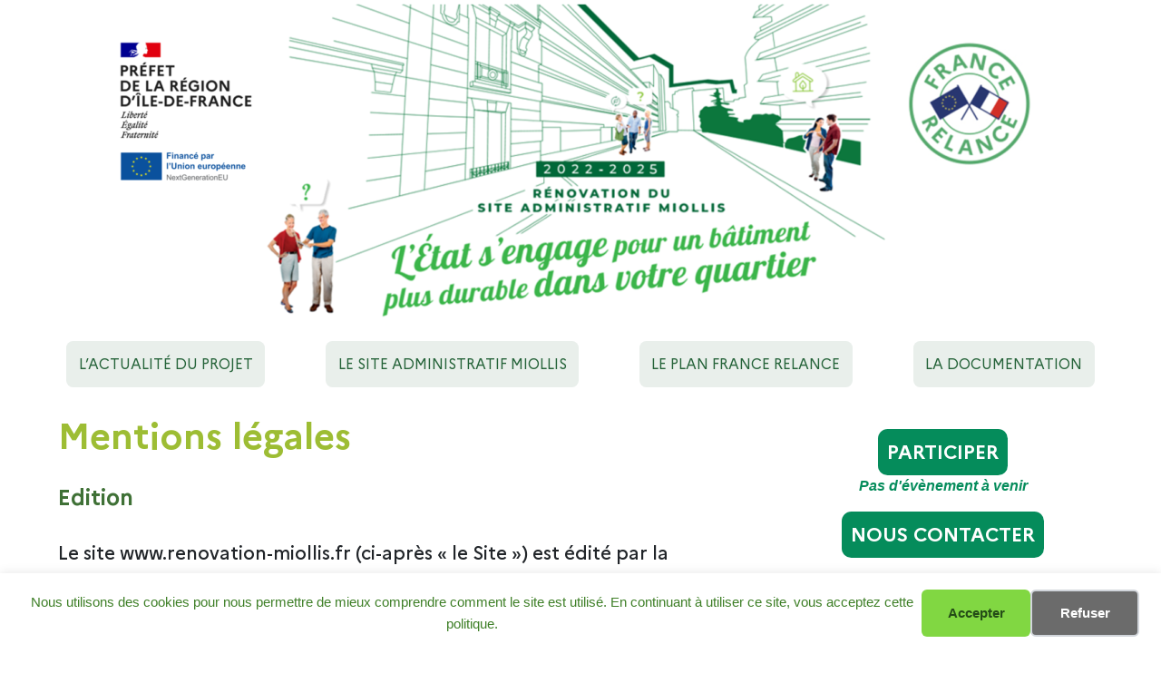

--- FILE ---
content_type: text/html; charset=UTF-8
request_url: https://renovation-miollis.fr/mentions-legales/
body_size: 17121
content:
<!DOCTYPE html>
<html lang="fr-FR">

<head>
	<meta charset="UTF-8">
	<meta name="viewport" content="width=device-width, initial-scale=1, shrink-to-fit=no">
	<link rel="profile" href="http://gmpg.org/xfn/11">
	<title>Mentions légales - Rénovation-Miollis.fr</title>
<link data-rocket-prefetch href="https://www.googletagmanager.com" rel="dns-prefetch"><link rel="preload" data-rocket-preload as="image" href="https://renovation-miollis.fr/wp-content/uploads/2022/09/Newheader-1024x360.png" imagesrcset="https://renovation-miollis.fr/wp-content/uploads/2022/09/Newheader-1024x360.png 1024w, https://renovation-miollis.fr/wp-content/uploads/2022/09/Newheader-300x106.png 300w, https://renovation-miollis.fr/wp-content/uploads/2022/09/Newheader-768x270.png 768w, https://renovation-miollis.fr/wp-content/uploads/2022/09/Newheader-1536x540.png 1536w, https://renovation-miollis.fr/wp-content/uploads/2022/09/Newheader.png 1680w" imagesizes="(max-width: 1024px) 100vw, 1024px" fetchpriority="high">
<meta name="description" content="Edition Le site www.renovation-miollis.fr (ci-après « le Site ») est édité par la Préfecture de la Région Île-de-France. Direction de la publication Direction de la communication de la Préfecture de la Région Île-de-France. Conception et rédaction État d’Esprit Stratis 35 Boulevard de Strasbourg 75010 Paris Tél. : 01 45 260…">
<meta name="robots" content="index, follow, max-snippet:-1, max-image-preview:large, max-video-preview:-1">
<link rel="canonical" href="https://renovation-miollis.fr/mentions-legales/">
<meta property="og:url" content="https://renovation-miollis.fr/mentions-legales/">
<meta property="og:site_name" content="Rénovation-Miollis.fr">
<meta property="og:locale" content="fr_FR">
<meta property="og:type" content="article">
<meta property="article:author" content="">
<meta property="article:publisher" content="">
<meta property="og:title" content="Mentions légales - Rénovation-Miollis.fr">
<meta property="og:description" content="Edition Le site www.renovation-miollis.fr (ci-après « le Site ») est édité par la Préfecture de la Région Île-de-France. Direction de la publication Direction de la communication de la Préfecture de la Région Île-de-France. Conception et rédaction État d’Esprit Stratis 35 Boulevard de Strasbourg 75010 Paris Tél. : 01 45 260…">
<meta property="fb:pages" content="">
<meta property="fb:admins" content="">
<meta property="fb:app_id" content="">
<meta name="twitter:card" content="summary">
<meta name="twitter:site" content="">
<meta name="twitter:creator" content="">
<meta name="twitter:title" content="Mentions légales - Rénovation-Miollis.fr">
<meta name="twitter:description" content="Edition Le site www.renovation-miollis.fr (ci-après « le Site ») est édité par la Préfecture de la Région Île-de-France. Direction de la publication Direction de la communication de la Préfecture de la Région Île-de-France. Conception et rédaction État d’Esprit Stratis 35 Boulevard de Strasbourg 75010 Paris Tél. : 01 45 260…">
<link rel='dns-prefetch' href='//www.googletagmanager.com' />

<link rel="alternate" type="application/rss+xml" title="Rénovation-Miollis.fr &raquo; Flux" href="https://renovation-miollis.fr/feed/" />
<link rel="alternate" type="application/rss+xml" title="Rénovation-Miollis.fr &raquo; Flux des commentaires" href="https://renovation-miollis.fr/comments/feed/" />
<link rel="alternate" title="oEmbed (JSON)" type="application/json+oembed" href="https://renovation-miollis.fr/wp-json/oembed/1.0/embed?url=https%3A%2F%2Frenovation-miollis.fr%2Fmentions-legales%2F" />
<link rel="alternate" title="oEmbed (XML)" type="text/xml+oembed" href="https://renovation-miollis.fr/wp-json/oembed/1.0/embed?url=https%3A%2F%2Frenovation-miollis.fr%2Fmentions-legales%2F&#038;format=xml" />
<style id='wp-img-auto-sizes-contain-inline-css'>
img:is([sizes=auto i],[sizes^="auto," i]){contain-intrinsic-size:3000px 1500px}
/*# sourceURL=wp-img-auto-sizes-contain-inline-css */
</style>
<style id='wp-emoji-styles-inline-css'>

	img.wp-smiley, img.emoji {
		display: inline !important;
		border: none !important;
		box-shadow: none !important;
		height: 1em !important;
		width: 1em !important;
		margin: 0 0.07em !important;
		vertical-align: -0.1em !important;
		background: none !important;
		padding: 0 !important;
	}
/*# sourceURL=wp-emoji-styles-inline-css */
</style>
<style id='wp-block-library-inline-css'>
:root{--wp-block-synced-color:#7a00df;--wp-block-synced-color--rgb:122,0,223;--wp-bound-block-color:var(--wp-block-synced-color);--wp-editor-canvas-background:#ddd;--wp-admin-theme-color:#007cba;--wp-admin-theme-color--rgb:0,124,186;--wp-admin-theme-color-darker-10:#006ba1;--wp-admin-theme-color-darker-10--rgb:0,107,160.5;--wp-admin-theme-color-darker-20:#005a87;--wp-admin-theme-color-darker-20--rgb:0,90,135;--wp-admin-border-width-focus:2px}@media (min-resolution:192dpi){:root{--wp-admin-border-width-focus:1.5px}}.wp-element-button{cursor:pointer}:root .has-very-light-gray-background-color{background-color:#eee}:root .has-very-dark-gray-background-color{background-color:#313131}:root .has-very-light-gray-color{color:#eee}:root .has-very-dark-gray-color{color:#313131}:root .has-vivid-green-cyan-to-vivid-cyan-blue-gradient-background{background:linear-gradient(135deg,#00d084,#0693e3)}:root .has-purple-crush-gradient-background{background:linear-gradient(135deg,#34e2e4,#4721fb 50%,#ab1dfe)}:root .has-hazy-dawn-gradient-background{background:linear-gradient(135deg,#faaca8,#dad0ec)}:root .has-subdued-olive-gradient-background{background:linear-gradient(135deg,#fafae1,#67a671)}:root .has-atomic-cream-gradient-background{background:linear-gradient(135deg,#fdd79a,#004a59)}:root .has-nightshade-gradient-background{background:linear-gradient(135deg,#330968,#31cdcf)}:root .has-midnight-gradient-background{background:linear-gradient(135deg,#020381,#2874fc)}:root{--wp--preset--font-size--normal:16px;--wp--preset--font-size--huge:42px}.has-regular-font-size{font-size:1em}.has-larger-font-size{font-size:2.625em}.has-normal-font-size{font-size:var(--wp--preset--font-size--normal)}.has-huge-font-size{font-size:var(--wp--preset--font-size--huge)}.has-text-align-center{text-align:center}.has-text-align-left{text-align:left}.has-text-align-right{text-align:right}.has-fit-text{white-space:nowrap!important}#end-resizable-editor-section{display:none}.aligncenter{clear:both}.items-justified-left{justify-content:flex-start}.items-justified-center{justify-content:center}.items-justified-right{justify-content:flex-end}.items-justified-space-between{justify-content:space-between}.screen-reader-text{border:0;clip-path:inset(50%);height:1px;margin:-1px;overflow:hidden;padding:0;position:absolute;width:1px;word-wrap:normal!important}.screen-reader-text:focus{background-color:#ddd;clip-path:none;color:#444;display:block;font-size:1em;height:auto;left:5px;line-height:normal;padding:15px 23px 14px;text-decoration:none;top:5px;width:auto;z-index:100000}html :where(.has-border-color){border-style:solid}html :where([style*=border-top-color]){border-top-style:solid}html :where([style*=border-right-color]){border-right-style:solid}html :where([style*=border-bottom-color]){border-bottom-style:solid}html :where([style*=border-left-color]){border-left-style:solid}html :where([style*=border-width]){border-style:solid}html :where([style*=border-top-width]){border-top-style:solid}html :where([style*=border-right-width]){border-right-style:solid}html :where([style*=border-bottom-width]){border-bottom-style:solid}html :where([style*=border-left-width]){border-left-style:solid}html :where(img[class*=wp-image-]){height:auto;max-width:100%}:where(figure){margin:0 0 1em}html :where(.is-position-sticky){--wp-admin--admin-bar--position-offset:var(--wp-admin--admin-bar--height,0px)}@media screen and (max-width:600px){html :where(.is-position-sticky){--wp-admin--admin-bar--position-offset:0px}}

/*# sourceURL=wp-block-library-inline-css */
</style><style id='wp-block-button-inline-css'>
.wp-block-button__link{align-content:center;box-sizing:border-box;cursor:pointer;display:inline-block;height:100%;text-align:center;word-break:break-word}.wp-block-button__link.aligncenter{text-align:center}.wp-block-button__link.alignright{text-align:right}:where(.wp-block-button__link){border-radius:9999px;box-shadow:none;padding:calc(.667em + 2px) calc(1.333em + 2px);text-decoration:none}.wp-block-button[style*=text-decoration] .wp-block-button__link{text-decoration:inherit}.wp-block-buttons>.wp-block-button.has-custom-width{max-width:none}.wp-block-buttons>.wp-block-button.has-custom-width .wp-block-button__link{width:100%}.wp-block-buttons>.wp-block-button.has-custom-font-size .wp-block-button__link{font-size:inherit}.wp-block-buttons>.wp-block-button.wp-block-button__width-25{width:calc(25% - var(--wp--style--block-gap, .5em)*.75)}.wp-block-buttons>.wp-block-button.wp-block-button__width-50{width:calc(50% - var(--wp--style--block-gap, .5em)*.5)}.wp-block-buttons>.wp-block-button.wp-block-button__width-75{width:calc(75% - var(--wp--style--block-gap, .5em)*.25)}.wp-block-buttons>.wp-block-button.wp-block-button__width-100{flex-basis:100%;width:100%}.wp-block-buttons.is-vertical>.wp-block-button.wp-block-button__width-25{width:25%}.wp-block-buttons.is-vertical>.wp-block-button.wp-block-button__width-50{width:50%}.wp-block-buttons.is-vertical>.wp-block-button.wp-block-button__width-75{width:75%}.wp-block-button.is-style-squared,.wp-block-button__link.wp-block-button.is-style-squared{border-radius:0}.wp-block-button.no-border-radius,.wp-block-button__link.no-border-radius{border-radius:0!important}:root :where(.wp-block-button .wp-block-button__link.is-style-outline),:root :where(.wp-block-button.is-style-outline>.wp-block-button__link){border:2px solid;padding:.667em 1.333em}:root :where(.wp-block-button .wp-block-button__link.is-style-outline:not(.has-text-color)),:root :where(.wp-block-button.is-style-outline>.wp-block-button__link:not(.has-text-color)){color:currentColor}:root :where(.wp-block-button .wp-block-button__link.is-style-outline:not(.has-background)),:root :where(.wp-block-button.is-style-outline>.wp-block-button__link:not(.has-background)){background-color:initial;background-image:none}
/*# sourceURL=https://renovation-miollis.fr/wp-includes/blocks/button/style.min.css */
</style>
<style id='wp-block-heading-inline-css'>
h1:where(.wp-block-heading).has-background,h2:where(.wp-block-heading).has-background,h3:where(.wp-block-heading).has-background,h4:where(.wp-block-heading).has-background,h5:where(.wp-block-heading).has-background,h6:where(.wp-block-heading).has-background{padding:1.25em 2.375em}h1.has-text-align-left[style*=writing-mode]:where([style*=vertical-lr]),h1.has-text-align-right[style*=writing-mode]:where([style*=vertical-rl]),h2.has-text-align-left[style*=writing-mode]:where([style*=vertical-lr]),h2.has-text-align-right[style*=writing-mode]:where([style*=vertical-rl]),h3.has-text-align-left[style*=writing-mode]:where([style*=vertical-lr]),h3.has-text-align-right[style*=writing-mode]:where([style*=vertical-rl]),h4.has-text-align-left[style*=writing-mode]:where([style*=vertical-lr]),h4.has-text-align-right[style*=writing-mode]:where([style*=vertical-rl]),h5.has-text-align-left[style*=writing-mode]:where([style*=vertical-lr]),h5.has-text-align-right[style*=writing-mode]:where([style*=vertical-rl]),h6.has-text-align-left[style*=writing-mode]:where([style*=vertical-lr]),h6.has-text-align-right[style*=writing-mode]:where([style*=vertical-rl]){rotate:180deg}
/*# sourceURL=https://renovation-miollis.fr/wp-includes/blocks/heading/style.min.css */
</style>
<style id='wp-block-image-inline-css'>
.wp-block-image>a,.wp-block-image>figure>a{display:inline-block}.wp-block-image img{box-sizing:border-box;height:auto;max-width:100%;vertical-align:bottom}@media not (prefers-reduced-motion){.wp-block-image img.hide{visibility:hidden}.wp-block-image img.show{animation:show-content-image .4s}}.wp-block-image[style*=border-radius] img,.wp-block-image[style*=border-radius]>a{border-radius:inherit}.wp-block-image.has-custom-border img{box-sizing:border-box}.wp-block-image.aligncenter{text-align:center}.wp-block-image.alignfull>a,.wp-block-image.alignwide>a{width:100%}.wp-block-image.alignfull img,.wp-block-image.alignwide img{height:auto;width:100%}.wp-block-image .aligncenter,.wp-block-image .alignleft,.wp-block-image .alignright,.wp-block-image.aligncenter,.wp-block-image.alignleft,.wp-block-image.alignright{display:table}.wp-block-image .aligncenter>figcaption,.wp-block-image .alignleft>figcaption,.wp-block-image .alignright>figcaption,.wp-block-image.aligncenter>figcaption,.wp-block-image.alignleft>figcaption,.wp-block-image.alignright>figcaption{caption-side:bottom;display:table-caption}.wp-block-image .alignleft{float:left;margin:.5em 1em .5em 0}.wp-block-image .alignright{float:right;margin:.5em 0 .5em 1em}.wp-block-image .aligncenter{margin-left:auto;margin-right:auto}.wp-block-image :where(figcaption){margin-bottom:1em;margin-top:.5em}.wp-block-image.is-style-circle-mask img{border-radius:9999px}@supports ((-webkit-mask-image:none) or (mask-image:none)) or (-webkit-mask-image:none){.wp-block-image.is-style-circle-mask img{border-radius:0;-webkit-mask-image:url('data:image/svg+xml;utf8,<svg viewBox="0 0 100 100" xmlns="http://www.w3.org/2000/svg"><circle cx="50" cy="50" r="50"/></svg>');mask-image:url('data:image/svg+xml;utf8,<svg viewBox="0 0 100 100" xmlns="http://www.w3.org/2000/svg"><circle cx="50" cy="50" r="50"/></svg>');mask-mode:alpha;-webkit-mask-position:center;mask-position:center;-webkit-mask-repeat:no-repeat;mask-repeat:no-repeat;-webkit-mask-size:contain;mask-size:contain}}:root :where(.wp-block-image.is-style-rounded img,.wp-block-image .is-style-rounded img){border-radius:9999px}.wp-block-image figure{margin:0}.wp-lightbox-container{display:flex;flex-direction:column;position:relative}.wp-lightbox-container img{cursor:zoom-in}.wp-lightbox-container img:hover+button{opacity:1}.wp-lightbox-container button{align-items:center;backdrop-filter:blur(16px) saturate(180%);background-color:#5a5a5a40;border:none;border-radius:4px;cursor:zoom-in;display:flex;height:20px;justify-content:center;opacity:0;padding:0;position:absolute;right:16px;text-align:center;top:16px;width:20px;z-index:100}@media not (prefers-reduced-motion){.wp-lightbox-container button{transition:opacity .2s ease}}.wp-lightbox-container button:focus-visible{outline:3px auto #5a5a5a40;outline:3px auto -webkit-focus-ring-color;outline-offset:3px}.wp-lightbox-container button:hover{cursor:pointer;opacity:1}.wp-lightbox-container button:focus{opacity:1}.wp-lightbox-container button:focus,.wp-lightbox-container button:hover,.wp-lightbox-container button:not(:hover):not(:active):not(.has-background){background-color:#5a5a5a40;border:none}.wp-lightbox-overlay{box-sizing:border-box;cursor:zoom-out;height:100vh;left:0;overflow:hidden;position:fixed;top:0;visibility:hidden;width:100%;z-index:100000}.wp-lightbox-overlay .close-button{align-items:center;cursor:pointer;display:flex;justify-content:center;min-height:40px;min-width:40px;padding:0;position:absolute;right:calc(env(safe-area-inset-right) + 16px);top:calc(env(safe-area-inset-top) + 16px);z-index:5000000}.wp-lightbox-overlay .close-button:focus,.wp-lightbox-overlay .close-button:hover,.wp-lightbox-overlay .close-button:not(:hover):not(:active):not(.has-background){background:none;border:none}.wp-lightbox-overlay .lightbox-image-container{height:var(--wp--lightbox-container-height);left:50%;overflow:hidden;position:absolute;top:50%;transform:translate(-50%,-50%);transform-origin:top left;width:var(--wp--lightbox-container-width);z-index:9999999999}.wp-lightbox-overlay .wp-block-image{align-items:center;box-sizing:border-box;display:flex;height:100%;justify-content:center;margin:0;position:relative;transform-origin:0 0;width:100%;z-index:3000000}.wp-lightbox-overlay .wp-block-image img{height:var(--wp--lightbox-image-height);min-height:var(--wp--lightbox-image-height);min-width:var(--wp--lightbox-image-width);width:var(--wp--lightbox-image-width)}.wp-lightbox-overlay .wp-block-image figcaption{display:none}.wp-lightbox-overlay button{background:none;border:none}.wp-lightbox-overlay .scrim{background-color:#fff;height:100%;opacity:.9;position:absolute;width:100%;z-index:2000000}.wp-lightbox-overlay.active{visibility:visible}@media not (prefers-reduced-motion){.wp-lightbox-overlay.active{animation:turn-on-visibility .25s both}.wp-lightbox-overlay.active img{animation:turn-on-visibility .35s both}.wp-lightbox-overlay.show-closing-animation:not(.active){animation:turn-off-visibility .35s both}.wp-lightbox-overlay.show-closing-animation:not(.active) img{animation:turn-off-visibility .25s both}.wp-lightbox-overlay.zoom.active{animation:none;opacity:1;visibility:visible}.wp-lightbox-overlay.zoom.active .lightbox-image-container{animation:lightbox-zoom-in .4s}.wp-lightbox-overlay.zoom.active .lightbox-image-container img{animation:none}.wp-lightbox-overlay.zoom.active .scrim{animation:turn-on-visibility .4s forwards}.wp-lightbox-overlay.zoom.show-closing-animation:not(.active){animation:none}.wp-lightbox-overlay.zoom.show-closing-animation:not(.active) .lightbox-image-container{animation:lightbox-zoom-out .4s}.wp-lightbox-overlay.zoom.show-closing-animation:not(.active) .lightbox-image-container img{animation:none}.wp-lightbox-overlay.zoom.show-closing-animation:not(.active) .scrim{animation:turn-off-visibility .4s forwards}}@keyframes show-content-image{0%{visibility:hidden}99%{visibility:hidden}to{visibility:visible}}@keyframes turn-on-visibility{0%{opacity:0}to{opacity:1}}@keyframes turn-off-visibility{0%{opacity:1;visibility:visible}99%{opacity:0;visibility:visible}to{opacity:0;visibility:hidden}}@keyframes lightbox-zoom-in{0%{transform:translate(calc((-100vw + var(--wp--lightbox-scrollbar-width))/2 + var(--wp--lightbox-initial-left-position)),calc(-50vh + var(--wp--lightbox-initial-top-position))) scale(var(--wp--lightbox-scale))}to{transform:translate(-50%,-50%) scale(1)}}@keyframes lightbox-zoom-out{0%{transform:translate(-50%,-50%) scale(1);visibility:visible}99%{visibility:visible}to{transform:translate(calc((-100vw + var(--wp--lightbox-scrollbar-width))/2 + var(--wp--lightbox-initial-left-position)),calc(-50vh + var(--wp--lightbox-initial-top-position))) scale(var(--wp--lightbox-scale));visibility:hidden}}
/*# sourceURL=https://renovation-miollis.fr/wp-includes/blocks/image/style.min.css */
</style>
<style id='wp-block-list-inline-css'>
ol,ul{box-sizing:border-box}:root :where(.wp-block-list.has-background){padding:1.25em 2.375em}
/*# sourceURL=https://renovation-miollis.fr/wp-includes/blocks/list/style.min.css */
</style>
<style id='wp-block-buttons-inline-css'>
.wp-block-buttons{box-sizing:border-box}.wp-block-buttons.is-vertical{flex-direction:column}.wp-block-buttons.is-vertical>.wp-block-button:last-child{margin-bottom:0}.wp-block-buttons>.wp-block-button{display:inline-block;margin:0}.wp-block-buttons.is-content-justification-left{justify-content:flex-start}.wp-block-buttons.is-content-justification-left.is-vertical{align-items:flex-start}.wp-block-buttons.is-content-justification-center{justify-content:center}.wp-block-buttons.is-content-justification-center.is-vertical{align-items:center}.wp-block-buttons.is-content-justification-right{justify-content:flex-end}.wp-block-buttons.is-content-justification-right.is-vertical{align-items:flex-end}.wp-block-buttons.is-content-justification-space-between{justify-content:space-between}.wp-block-buttons.aligncenter{text-align:center}.wp-block-buttons:not(.is-content-justification-space-between,.is-content-justification-right,.is-content-justification-left,.is-content-justification-center) .wp-block-button.aligncenter{margin-left:auto;margin-right:auto;width:100%}.wp-block-buttons[style*=text-decoration] .wp-block-button,.wp-block-buttons[style*=text-decoration] .wp-block-button__link{text-decoration:inherit}.wp-block-buttons.has-custom-font-size .wp-block-button__link{font-size:inherit}.wp-block-buttons .wp-block-button__link{width:100%}.wp-block-button.aligncenter{text-align:center}
/*# sourceURL=https://renovation-miollis.fr/wp-includes/blocks/buttons/style.min.css */
</style>
<style id='wp-block-paragraph-inline-css'>
.is-small-text{font-size:.875em}.is-regular-text{font-size:1em}.is-large-text{font-size:2.25em}.is-larger-text{font-size:3em}.has-drop-cap:not(:focus):first-letter{float:left;font-size:8.4em;font-style:normal;font-weight:100;line-height:.68;margin:.05em .1em 0 0;text-transform:uppercase}body.rtl .has-drop-cap:not(:focus):first-letter{float:none;margin-left:.1em}p.has-drop-cap.has-background{overflow:hidden}:root :where(p.has-background){padding:1.25em 2.375em}:where(p.has-text-color:not(.has-link-color)) a{color:inherit}p.has-text-align-left[style*="writing-mode:vertical-lr"],p.has-text-align-right[style*="writing-mode:vertical-rl"]{rotate:180deg}
/*# sourceURL=https://renovation-miollis.fr/wp-includes/blocks/paragraph/style.min.css */
</style>
<style id='global-styles-inline-css'>
:root{--wp--preset--aspect-ratio--square: 1;--wp--preset--aspect-ratio--4-3: 4/3;--wp--preset--aspect-ratio--3-4: 3/4;--wp--preset--aspect-ratio--3-2: 3/2;--wp--preset--aspect-ratio--2-3: 2/3;--wp--preset--aspect-ratio--16-9: 16/9;--wp--preset--aspect-ratio--9-16: 9/16;--wp--preset--color--black: #000000;--wp--preset--color--cyan-bluish-gray: #abb8c3;--wp--preset--color--white: #ffffff;--wp--preset--color--pale-pink: #f78da7;--wp--preset--color--vivid-red: #cf2e2e;--wp--preset--color--luminous-vivid-orange: #ff6900;--wp--preset--color--luminous-vivid-amber: #fcb900;--wp--preset--color--light-green-cyan: #7bdcb5;--wp--preset--color--vivid-green-cyan: #00d084;--wp--preset--color--pale-cyan-blue: #8ed1fc;--wp--preset--color--vivid-cyan-blue: #0693e3;--wp--preset--color--vivid-purple: #9b51e0;--wp--preset--gradient--vivid-cyan-blue-to-vivid-purple: linear-gradient(135deg,rgb(6,147,227) 0%,rgb(155,81,224) 100%);--wp--preset--gradient--light-green-cyan-to-vivid-green-cyan: linear-gradient(135deg,rgb(122,220,180) 0%,rgb(0,208,130) 100%);--wp--preset--gradient--luminous-vivid-amber-to-luminous-vivid-orange: linear-gradient(135deg,rgb(252,185,0) 0%,rgb(255,105,0) 100%);--wp--preset--gradient--luminous-vivid-orange-to-vivid-red: linear-gradient(135deg,rgb(255,105,0) 0%,rgb(207,46,46) 100%);--wp--preset--gradient--very-light-gray-to-cyan-bluish-gray: linear-gradient(135deg,rgb(238,238,238) 0%,rgb(169,184,195) 100%);--wp--preset--gradient--cool-to-warm-spectrum: linear-gradient(135deg,rgb(74,234,220) 0%,rgb(151,120,209) 20%,rgb(207,42,186) 40%,rgb(238,44,130) 60%,rgb(251,105,98) 80%,rgb(254,248,76) 100%);--wp--preset--gradient--blush-light-purple: linear-gradient(135deg,rgb(255,206,236) 0%,rgb(152,150,240) 100%);--wp--preset--gradient--blush-bordeaux: linear-gradient(135deg,rgb(254,205,165) 0%,rgb(254,45,45) 50%,rgb(107,0,62) 100%);--wp--preset--gradient--luminous-dusk: linear-gradient(135deg,rgb(255,203,112) 0%,rgb(199,81,192) 50%,rgb(65,88,208) 100%);--wp--preset--gradient--pale-ocean: linear-gradient(135deg,rgb(255,245,203) 0%,rgb(182,227,212) 50%,rgb(51,167,181) 100%);--wp--preset--gradient--electric-grass: linear-gradient(135deg,rgb(202,248,128) 0%,rgb(113,206,126) 100%);--wp--preset--gradient--midnight: linear-gradient(135deg,rgb(2,3,129) 0%,rgb(40,116,252) 100%);--wp--preset--font-size--small: 13px;--wp--preset--font-size--medium: 20px;--wp--preset--font-size--large: 36px;--wp--preset--font-size--x-large: 42px;--wp--preset--spacing--20: 0.44rem;--wp--preset--spacing--30: 0.67rem;--wp--preset--spacing--40: 1rem;--wp--preset--spacing--50: 1.5rem;--wp--preset--spacing--60: 2.25rem;--wp--preset--spacing--70: 3.38rem;--wp--preset--spacing--80: 5.06rem;--wp--preset--shadow--natural: 6px 6px 9px rgba(0, 0, 0, 0.2);--wp--preset--shadow--deep: 12px 12px 50px rgba(0, 0, 0, 0.4);--wp--preset--shadow--sharp: 6px 6px 0px rgba(0, 0, 0, 0.2);--wp--preset--shadow--outlined: 6px 6px 0px -3px rgb(255, 255, 255), 6px 6px rgb(0, 0, 0);--wp--preset--shadow--crisp: 6px 6px 0px rgb(0, 0, 0);}:where(.is-layout-flex){gap: 0.5em;}:where(.is-layout-grid){gap: 0.5em;}body .is-layout-flex{display: flex;}.is-layout-flex{flex-wrap: wrap;align-items: center;}.is-layout-flex > :is(*, div){margin: 0;}body .is-layout-grid{display: grid;}.is-layout-grid > :is(*, div){margin: 0;}:where(.wp-block-columns.is-layout-flex){gap: 2em;}:where(.wp-block-columns.is-layout-grid){gap: 2em;}:where(.wp-block-post-template.is-layout-flex){gap: 1.25em;}:where(.wp-block-post-template.is-layout-grid){gap: 1.25em;}.has-black-color{color: var(--wp--preset--color--black) !important;}.has-cyan-bluish-gray-color{color: var(--wp--preset--color--cyan-bluish-gray) !important;}.has-white-color{color: var(--wp--preset--color--white) !important;}.has-pale-pink-color{color: var(--wp--preset--color--pale-pink) !important;}.has-vivid-red-color{color: var(--wp--preset--color--vivid-red) !important;}.has-luminous-vivid-orange-color{color: var(--wp--preset--color--luminous-vivid-orange) !important;}.has-luminous-vivid-amber-color{color: var(--wp--preset--color--luminous-vivid-amber) !important;}.has-light-green-cyan-color{color: var(--wp--preset--color--light-green-cyan) !important;}.has-vivid-green-cyan-color{color: var(--wp--preset--color--vivid-green-cyan) !important;}.has-pale-cyan-blue-color{color: var(--wp--preset--color--pale-cyan-blue) !important;}.has-vivid-cyan-blue-color{color: var(--wp--preset--color--vivid-cyan-blue) !important;}.has-vivid-purple-color{color: var(--wp--preset--color--vivid-purple) !important;}.has-black-background-color{background-color: var(--wp--preset--color--black) !important;}.has-cyan-bluish-gray-background-color{background-color: var(--wp--preset--color--cyan-bluish-gray) !important;}.has-white-background-color{background-color: var(--wp--preset--color--white) !important;}.has-pale-pink-background-color{background-color: var(--wp--preset--color--pale-pink) !important;}.has-vivid-red-background-color{background-color: var(--wp--preset--color--vivid-red) !important;}.has-luminous-vivid-orange-background-color{background-color: var(--wp--preset--color--luminous-vivid-orange) !important;}.has-luminous-vivid-amber-background-color{background-color: var(--wp--preset--color--luminous-vivid-amber) !important;}.has-light-green-cyan-background-color{background-color: var(--wp--preset--color--light-green-cyan) !important;}.has-vivid-green-cyan-background-color{background-color: var(--wp--preset--color--vivid-green-cyan) !important;}.has-pale-cyan-blue-background-color{background-color: var(--wp--preset--color--pale-cyan-blue) !important;}.has-vivid-cyan-blue-background-color{background-color: var(--wp--preset--color--vivid-cyan-blue) !important;}.has-vivid-purple-background-color{background-color: var(--wp--preset--color--vivid-purple) !important;}.has-black-border-color{border-color: var(--wp--preset--color--black) !important;}.has-cyan-bluish-gray-border-color{border-color: var(--wp--preset--color--cyan-bluish-gray) !important;}.has-white-border-color{border-color: var(--wp--preset--color--white) !important;}.has-pale-pink-border-color{border-color: var(--wp--preset--color--pale-pink) !important;}.has-vivid-red-border-color{border-color: var(--wp--preset--color--vivid-red) !important;}.has-luminous-vivid-orange-border-color{border-color: var(--wp--preset--color--luminous-vivid-orange) !important;}.has-luminous-vivid-amber-border-color{border-color: var(--wp--preset--color--luminous-vivid-amber) !important;}.has-light-green-cyan-border-color{border-color: var(--wp--preset--color--light-green-cyan) !important;}.has-vivid-green-cyan-border-color{border-color: var(--wp--preset--color--vivid-green-cyan) !important;}.has-pale-cyan-blue-border-color{border-color: var(--wp--preset--color--pale-cyan-blue) !important;}.has-vivid-cyan-blue-border-color{border-color: var(--wp--preset--color--vivid-cyan-blue) !important;}.has-vivid-purple-border-color{border-color: var(--wp--preset--color--vivid-purple) !important;}.has-vivid-cyan-blue-to-vivid-purple-gradient-background{background: var(--wp--preset--gradient--vivid-cyan-blue-to-vivid-purple) !important;}.has-light-green-cyan-to-vivid-green-cyan-gradient-background{background: var(--wp--preset--gradient--light-green-cyan-to-vivid-green-cyan) !important;}.has-luminous-vivid-amber-to-luminous-vivid-orange-gradient-background{background: var(--wp--preset--gradient--luminous-vivid-amber-to-luminous-vivid-orange) !important;}.has-luminous-vivid-orange-to-vivid-red-gradient-background{background: var(--wp--preset--gradient--luminous-vivid-orange-to-vivid-red) !important;}.has-very-light-gray-to-cyan-bluish-gray-gradient-background{background: var(--wp--preset--gradient--very-light-gray-to-cyan-bluish-gray) !important;}.has-cool-to-warm-spectrum-gradient-background{background: var(--wp--preset--gradient--cool-to-warm-spectrum) !important;}.has-blush-light-purple-gradient-background{background: var(--wp--preset--gradient--blush-light-purple) !important;}.has-blush-bordeaux-gradient-background{background: var(--wp--preset--gradient--blush-bordeaux) !important;}.has-luminous-dusk-gradient-background{background: var(--wp--preset--gradient--luminous-dusk) !important;}.has-pale-ocean-gradient-background{background: var(--wp--preset--gradient--pale-ocean) !important;}.has-electric-grass-gradient-background{background: var(--wp--preset--gradient--electric-grass) !important;}.has-midnight-gradient-background{background: var(--wp--preset--gradient--midnight) !important;}.has-small-font-size{font-size: var(--wp--preset--font-size--small) !important;}.has-medium-font-size{font-size: var(--wp--preset--font-size--medium) !important;}.has-large-font-size{font-size: var(--wp--preset--font-size--large) !important;}.has-x-large-font-size{font-size: var(--wp--preset--font-size--x-large) !important;}
/*# sourceURL=global-styles-inline-css */
</style>
<style id='core-block-supports-inline-css'>
.wp-container-core-buttons-is-layout-9a7cdcfd{flex-direction:column;align-items:center;}.wp-container-core-buttons-is-layout-16018d1d{justify-content:center;}
/*# sourceURL=core-block-supports-inline-css */
</style>

<style id='classic-theme-styles-inline-css'>
/*! This file is auto-generated */
.wp-block-button__link{color:#fff;background-color:#32373c;border-radius:9999px;box-shadow:none;text-decoration:none;padding:calc(.667em + 2px) calc(1.333em + 2px);font-size:1.125em}.wp-block-file__button{background:#32373c;color:#fff;text-decoration:none}
/*# sourceURL=/wp-includes/css/classic-themes.min.css */
</style>
<link data-minify="1" rel='stylesheet' id='miollis-styles-css' href='https://renovation-miollis.fr/wp-content/cache/min/1/wp-content/themes/miollis/css/theme.min.css?ver=1760952916' media='all' />
<script src="https://renovation-miollis.fr/wp-includes/js/jquery/jquery.min.js?ver=3.7.1" id="jquery-core-js"></script>
<script src="https://renovation-miollis.fr/wp-includes/js/jquery/jquery-migrate.min.js?ver=3.4.1" id="jquery-migrate-js"></script>

<!-- Extrait de code de la balise Google (gtag.js) ajouté par Site Kit -->
<!-- Extrait Google Analytics ajouté par Site Kit -->
<script src="https://www.googletagmanager.com/gtag/js?id=G-VHZT7CZ8H7" id="google_gtagjs-js" async></script>
<script id="google_gtagjs-js-after">
window.dataLayer = window.dataLayer || [];function gtag(){dataLayer.push(arguments);}
gtag("set","linker",{"domains":["renovation-miollis.fr"]});
gtag("js", new Date());
gtag("set", "developer_id.dZTNiMT", true);
gtag("config", "G-VHZT7CZ8H7");
//# sourceURL=google_gtagjs-js-after
</script>
<link rel="https://api.w.org/" href="https://renovation-miollis.fr/wp-json/" /><link rel="alternate" title="JSON" type="application/json" href="https://renovation-miollis.fr/wp-json/wp/v2/pages/41" /><link rel="EditURI" type="application/rsd+xml" title="RSD" href="https://renovation-miollis.fr/xmlrpc.php?rsd" />

<link rel='shortlink' href='https://renovation-miollis.fr/?p=41' />
<meta name="generator" content="Site Kit by Google 1.170.0" /><meta name="mobile-web-app-capable" content="yes">
<meta name="apple-mobile-web-app-capable" content="yes">
<meta name="apple-mobile-web-app-title" content="Rénovation-Miollis.fr - Rénovation du site Miollis">
<meta name="google-site-verification" content="Sg1t_JY4iB7qANhtWg1SreEELJe0_UP3TmjS0lZRjRs">
    <script>
    window.dataLayer = window.dataLayer || [];
    function gtag() { dataLayer.push(arguments); }
    gtag('consent', 'default', {
        'ad_user_data': 'denied',
        'ad_personalization': 'denied',
        'ad_storage': 'denied',
        'analytics_storage': 'denied',
        'wait_for_update': 500,
      }); 
gtag('js', new Date()); 
gtag('config', 'G-VHZT7CZ8H7');
</script><style id="uagb-style-conditional-extension">@media (min-width: 1025px){body .uag-hide-desktop.uagb-google-map__wrap,body .uag-hide-desktop{display:none !important}}@media (min-width: 768px) and (max-width: 1024px){body .uag-hide-tab.uagb-google-map__wrap,body .uag-hide-tab{display:none !important}}@media (max-width: 767px){body .uag-hide-mob.uagb-google-map__wrap,body .uag-hide-mob{display:none !important}}</style><style id="uagb-style-frontend-41">.uag-blocks-common-selector{z-index:var(--z-index-desktop) !important}@media (max-width: 976px){.uag-blocks-common-selector{z-index:var(--z-index-tablet) !important}}@media (max-width: 767px){.uag-blocks-common-selector{z-index:var(--z-index-mobile) !important}}
</style><link rel="icon" href="https://renovation-miollis.fr/wp-content/uploads/2022/09/cropped-Logotype-vert-32x32.png" sizes="32x32" />
<link rel="icon" href="https://renovation-miollis.fr/wp-content/uploads/2022/09/cropped-Logotype-vert-192x192.png" sizes="192x192" />
<link rel="apple-touch-icon" href="https://renovation-miollis.fr/wp-content/uploads/2022/09/cropped-Logotype-vert-180x180.png" />
<meta name="msapplication-TileImage" content="https://renovation-miollis.fr/wp-content/uploads/2022/09/cropped-Logotype-vert-270x270.png" />
		<style id="wp-custom-css">
			.wp-block-image figcaption {
	font-size: 1rem;
}		</style>
		<style id="rocket-lazyrender-inline-css">[data-wpr-lazyrender] {content-visibility: auto;}</style><meta name="generator" content="WP Rocket 3.20.3" data-wpr-features="wpr_minify_js wpr_preconnect_external_domains wpr_automatic_lazy_rendering wpr_oci wpr_minify_css wpr_preload_links wpr_desktop" /></head>

<body class="wp-singular page-template-default page page-id-41 wp-embed-responsive wp-theme-miollis group-blog" itemscope itemtype="http://schema.org/WebSite" data-toggle="collapse" data-target=".navbar-collapse.show">
	<div data-nosnippet class="seopress-user-consent seopress-user-message seopress-user-consent-hide">
        <p>Nous utilisons des cookies pour nous permettre de mieux comprendre comment le site est utilisé. En continuant à utiliser ce site, vous acceptez cette politique.</p>
        <p>
            <button id="seopress-user-consent-accept" type="button">Accepter</button>
            <button type="button" id="seopress-user-consent-close">Refuser</button>
        </p>
    </div><div  class="seopress-user-consent-backdrop seopress-user-consent-hide"></div><div data-nosnippet class="seopress-user-consent seopress-edit-choice">
        <p>
            <button id="seopress-user-consent-edit" type="button">Préférences des cookies</button>
        </p>
    </div><style>.seopress-user-consent {position: fixed;z-index: 8000;display: inline-flex;flex-direction: column;justify-content: center;border: none;box-sizing: border-box;left: 0;right: 0;width: 100%;padding: 18px 24px;bottom:0;text-align:center;background:#ffffff;box-shadow: 0 -2px 10px rgba(0, 0, 0, 0.08);}@media (max-width: 782px) {.seopress-user-consent {padding: 16px;}.seopress-user-consent.seopress-user-message {flex-direction: column !important;align-items: stretch;gap: 16px;}.seopress-user-consent.seopress-user-message p:first-child {margin: 0 !important;text-align: center;}.seopress-user-consent.seopress-user-message p:last-child {width: 100%; flex-direction: column;justify-content: stretch;gap: 10px;}.seopress-user-consent.seopress-user-message button {width: 100% !important;min-width: auto !important;}}}.seopress-user-consent.seopress-user-message p:first-child {margin: 0;line-height: 1.6;flex: 1;}.seopress-user-consent p {margin: 0;font-size: 15px;line-height: 1.6;color:#3e7f27;}.seopress-user-consent a{color:#86d64d;text-decoration: underline;font-weight: 500;}.seopress-user-consent a:hover{text-decoration: none;opacity: 0.7;}.seopress-user-consent.seopress-user-message {flex-direction: row;align-items: center;gap: 24px;}.seopress-user-consent.seopress-user-message p:last-child {display: flex;gap: 12px;justify-content: flex-end;flex-wrap: nowrap;margin: 0;flex-shrink: 0;}.seopress-user-consent button {padding: 12px 24px;border: none;border-radius: 6px;font-size: 15px;font-weight: 600;cursor: pointer;transition: all 0.2s ease;flex: 0 1 auto;min-width: 120px;background:#81d742;color:#244c17;}.seopress-user-consent button:hover{transform: translateY(-1px);box-shadow: 0 2px 8px rgba(0, 0, 0, 0.15);background:#b1ea85;color:#174916;}#seopress-user-consent-close{border: 2px solid #d1d5db !important;background:#6b6b6b;color:#ffffff;}#seopress-user-consent-close:hover{background:#000000;color:#ffffff;}@media (max-width: 480px) {.seopress-user-consent.seopress-user-message p:last-child {flex-direction: column;}.seopress-user-consent button {width: 100%;min-width: auto;}}.seopress-user-consent-hide{display:none !important;}.seopress-edit-choice{
        background: none;
        justify-content: flex-start;
        align-items: flex-start;
        z-index: 7999;
        border: none;
        width: auto;
        transform: none !important;
        left: 20px !important;
        right: auto !important;
        bottom: 20px;
        top: auto;
        box-shadow: none;
        padding: 0;
    }</style>	<div  class="site" id="page">

		<div  class="d-flex flex-column">
			<div  class="order-2 order-lg-1"><a href="/">
	<div class="wrapper" id="wrapper-hero">

		

<figure class="wp-block-image size-large d-none d-sm-none d-md-none d-lg-block d-lg-flex justify-content-center col-12 img-center"><img fetchpriority="high" decoding="async" width="1024" height="360" src="https://renovation-miollis.fr/wp-content/uploads/2022/09/Newheader-1024x360.png" alt="" class="wp-image-1059" srcset="https://renovation-miollis.fr/wp-content/uploads/2022/09/Newheader-1024x360.png 1024w, https://renovation-miollis.fr/wp-content/uploads/2022/09/Newheader-300x106.png 300w, https://renovation-miollis.fr/wp-content/uploads/2022/09/Newheader-768x270.png 768w, https://renovation-miollis.fr/wp-content/uploads/2022/09/Newheader-1536x540.png 1536w, https://renovation-miollis.fr/wp-content/uploads/2022/09/Newheader.png 1680w" sizes="(max-width: 1024px) 100vw, 1024px" /></figure>


	</div>

</a></div>
			<!-- ******************* The Navbar Area ******************* -->
			<div  class="order-1 order-lg-2">
				<div id="wrapper-navbar">

					<a class="skip-link sr-only sr-only-focusable" href="#content">Aller au contenu</a>

					<nav id="main-nav" class="navbar navbar-expand-lg navbar-dark bg-primary" aria-labelledby="main-nav-label">

						<h2 id="main-nav-label" class="sr-only">
							Main Navigation						</h2>

						

							<a href="/"><span class="green navbar-brand d-lg-none">Miollis</span></a>
							<button class="navbar-toggler" type="button" data-toggle="collapse" data-target="#navbarNavDropdown" aria-controls="navbarNavDropdown" aria-expanded="false" aria-label="Toggle navigation">
								<span class="navbar-toggler-icon"></span>
							</button>

							<!-- The WordPress Menu goes here -->
							<div id="navbarNavDropdown" class="collapse navbar-collapse"><ul id="main-menu" class="navbar-nav justify-content-lg-around justify-content-center custom_navbar col-xl-12 col-xxl-12 pr-0 mx-auto"><li itemscope="itemscope" itemtype="https://www.schema.org/SiteNavigationElement" id="menu-item-61" class="menu-item menu-item-type-custom menu-item-object-custom menu-item-has-children dropdown menu-item-61 nav-item"data-toggle="collapse" data-target=".navbar-collapse.show"><a title="L&#039;actualité du projet" href="#" data-toggle="dropdown" aria-haspopup="true" aria-expanded="false" class="dropdown-toggle nav-link" id="menu-item-dropdown-61">L&rsquo;actualité du projet</a>
<ul class="dropdown-menu" aria-labelledby="menu-item-dropdown-61" role="menu">
	<li itemscope="itemscope" itemtype="https://www.schema.org/SiteNavigationElement" id="menu-item-55" class="menu-item menu-item-type-post_type menu-item-object-page menu-item-55 nav-item"data-toggle="collapse" data-target=".navbar-collapse.show"><a title="Toute l&#039;actualité" href="https://renovation-miollis.fr/lactualite-de-la-concertation/" class="dropdown-item">Toute l&rsquo;actualité</a></li>
	<li itemscope="itemscope" itemtype="https://www.schema.org/SiteNavigationElement" id="menu-item-56" class="menu-item menu-item-type-post_type menu-item-object-page menu-item-56 nav-item"data-toggle="collapse" data-target=".navbar-collapse.show"><a title="Les enjeux de la concertation" href="https://renovation-miollis.fr/les-enjeux-de-la-concertation/" class="dropdown-item">Les enjeux de la concertation</a></li>
</ul>
</li>
<li itemscope="itemscope" itemtype="https://www.schema.org/SiteNavigationElement" id="menu-item-60" class="menu-item menu-item-type-custom menu-item-object-custom menu-item-has-children dropdown menu-item-60 nav-item"data-toggle="collapse" data-target=".navbar-collapse.show"><a title="Le site administratif Miollis" href="#" data-toggle="dropdown" aria-haspopup="true" aria-expanded="false" class="dropdown-toggle nav-link" id="menu-item-dropdown-60">Le site administratif Miollis</a>
<ul class="dropdown-menu" aria-labelledby="menu-item-dropdown-60" role="menu">
	<li itemscope="itemscope" itemtype="https://www.schema.org/SiteNavigationElement" id="menu-item-113" class="menu-item menu-item-type-post_type menu-item-object-page menu-item-113 nav-item"data-toggle="collapse" data-target=".navbar-collapse.show"><a title="Le site aujourd’hui" href="https://renovation-miollis.fr/le-site-aujourdhui/" class="dropdown-item">Le site aujourd’hui</a></li>
	<li itemscope="itemscope" itemtype="https://www.schema.org/SiteNavigationElement" id="menu-item-117" class="menu-item menu-item-type-post_type menu-item-object-page menu-item-117 nav-item"data-toggle="collapse" data-target=".navbar-collapse.show"><a title="La rénovation du site Miollis" href="https://renovation-miollis.fr/la-renovation-du-site-miollis/" class="dropdown-item">La rénovation du site Miollis</a></li>
	<li itemscope="itemscope" itemtype="https://www.schema.org/SiteNavigationElement" id="menu-item-57" class="menu-item menu-item-type-post_type menu-item-object-page menu-item-57 nav-item"data-toggle="collapse" data-target=".navbar-collapse.show"><a title="Les engagements de l’Etat" href="https://renovation-miollis.fr/les-engagements-de-letat/" class="dropdown-item">Les engagements de l’Etat</a></li>
</ul>
</li>
<li itemscope="itemscope" itemtype="https://www.schema.org/SiteNavigationElement" id="menu-item-62" class="menu-item menu-item-type-custom menu-item-object-custom menu-item-has-children dropdown menu-item-62 nav-item"data-toggle="collapse" data-target=".navbar-collapse.show"><a title="Le plan France Relance" href="#" data-toggle="dropdown" aria-haspopup="true" aria-expanded="false" class="dropdown-toggle nav-link" id="menu-item-dropdown-62">Le plan France Relance</a>
<ul class="dropdown-menu" aria-labelledby="menu-item-dropdown-62" role="menu">
	<li itemscope="itemscope" itemtype="https://www.schema.org/SiteNavigationElement" id="menu-item-53" class="menu-item menu-item-type-post_type menu-item-object-page menu-item-53 nav-item"data-toggle="collapse" data-target=".navbar-collapse.show"><a title="Les appels à projets" href="https://renovation-miollis.fr/les-appels-a-projets/" class="dropdown-item">Les appels à projets</a></li>
	<li itemscope="itemscope" itemtype="https://www.schema.org/SiteNavigationElement" id="menu-item-52" class="menu-item menu-item-type-post_type menu-item-object-page menu-item-52 nav-item"data-toggle="collapse" data-target=".navbar-collapse.show"><a title="Les enjeux de la rénovation énergétique" href="https://renovation-miollis.fr/les-enjeux-de-la-renovation-energetique/" class="dropdown-item">Les enjeux de la rénovation énergétique</a></li>
	<li itemscope="itemscope" itemtype="https://www.schema.org/SiteNavigationElement" id="menu-item-51" class="menu-item menu-item-type-post_type menu-item-object-page menu-item-51 nav-item"data-toggle="collapse" data-target=".navbar-collapse.show"><a title="France Relance en Île-de-France" href="https://renovation-miollis.fr/france-relance-en-ile-de-france/" class="dropdown-item">France Relance en Île-de-France</a></li>
</ul>
</li>
<li itemscope="itemscope" itemtype="https://www.schema.org/SiteNavigationElement" id="menu-item-63" class="menu-item menu-item-type-custom menu-item-object-custom menu-item-has-children dropdown menu-item-63 nav-item"data-toggle="collapse" data-target=".navbar-collapse.show"><a title="La documentation" href="#" data-toggle="dropdown" aria-haspopup="true" aria-expanded="false" class="dropdown-toggle nav-link" id="menu-item-dropdown-63">La documentation</a>
<ul class="dropdown-menu" aria-labelledby="menu-item-dropdown-63" role="menu">
	<li itemscope="itemscope" itemtype="https://www.schema.org/SiteNavigationElement" id="menu-item-50" class="menu-item menu-item-type-post_type menu-item-object-page menu-item-50 nav-item"data-toggle="collapse" data-target=".navbar-collapse.show"><a title="Les documents d’information" href="https://renovation-miollis.fr/les-documents-dinformation/" class="dropdown-item">Les documents d’information</a></li>
	<li itemscope="itemscope" itemtype="https://www.schema.org/SiteNavigationElement" id="menu-item-49" class="menu-item menu-item-type-post_type menu-item-object-page menu-item-49 nav-item"data-toggle="collapse" data-target=".navbar-collapse.show"><a title="Le site Miollis en photos" href="https://renovation-miollis.fr/le-site-miollis-en-photos/" class="dropdown-item">Le site Miollis en photos</a></li>
	<li itemscope="itemscope" itemtype="https://www.schema.org/SiteNavigationElement" id="menu-item-479" class="menu-item menu-item-type-post_type menu-item-object-page menu-item-479 nav-item"data-toggle="collapse" data-target=".navbar-collapse.show"><a title="La présentation du projet en vidéo" href="https://renovation-miollis.fr/la-presentation-du-projet-en-video/" class="dropdown-item">La présentation du projet en vidéo</a></li>
	<li itemscope="itemscope" itemtype="https://www.schema.org/SiteNavigationElement" id="menu-item-959" class="menu-item menu-item-type-post_type menu-item-object-page menu-item-959 nav-item"data-toggle="collapse" data-target=".navbar-collapse.show"><a title="La présentation du projet en images" href="https://renovation-miollis.fr/la-presentation-du-projet-en-image/" class="dropdown-item">La présentation du projet en images</a></li>
</ul>
</li>
</ul></div>							
					</nav><!-- .site-navigation -->

				</div><!-- #wrapper-navbar end -->
			</div>
		</div>
<div  class="wrapper" id="page-wrapper">

	<div  class="container-fluid" id="content" tabindex="-1">

		<div class="row d-flex justify-content-center">

			<!-- Do the left sidebar check -->
			
<div class="col-md-9 col-lg-7 col-xl-8 col-xxl-8 pl-xl-4 pr-xl-5 content-area" id="primary">
			<main class="site-main" id="main">

				
<article class="post-41 page type-page status-publish hentry" id="post-41">

	<header class="entry-header">

		<h1 class="entry-title">Mentions légales</h1>

	</header><!-- .entry-header -->

	
	<div class="entry-content">

		
<h2 class="wp-block-heading"><strong>Edition</strong></h2>



<p>Le site www.renovation-miollis.fr (ci-après « le Site ») est édité par la Préfecture de la Région Île-de-France.</p>



<h3 class="wp-block-heading"><strong>Direction de la publication</strong></h3>



<p>Direction de la communication de la Préfecture de la Région Île-de-France.</p>



<h3 class="wp-block-heading"><strong>Conception et rédaction</strong></h3>



<p>État d’Esprit Stratis</p>



<p>35 Boulevard de Strasbourg</p>



<p>75010 Paris</p>



<p>Tél. : 01 45 260 260</p>



<p><a href="https://www.etat-desprit.fr">www.etat-desprit.fr</a></p>



<h3 class="wp-block-heading"><strong>Développement web et hébergement green data en France</strong></h3>



<p>IMAGOSPIRIT</p>



<p>26 rue de Darnétal</p>



<p>76240 Bonsecours</p>



<p>Tel. 02 32 86 03 88</p>



<p><a href="https://www.imagospirit.com">www.imagospirit.com</a></p>



<h3 class="wp-block-heading"><strong>Crédits photos et iconographiques</strong></h3>



<p>Préfecture de la région d&rsquo;Île-de-France, Préfecture de Paris.</p>



<h3 class="wp-block-heading"><strong>Accès au site</strong></h3>



<p>L’accès au site et son utilisation sont réservés à un usage strictement personnel.</p>



<p>Vous vous engagez à ne pas utiliser ce site et les informations ou données qui y figurent à des fins commerciales,</p>



<p>politiques, publicitaires et pour toute forme de sollicitation commerciale et notamment l’envoi de courriers électroniques non sollicités.</p>



<p>Protection des données personnelles, droit d’accès et de rectification</p>



<p>Les seules données à caractère personnel recueillies directement sur le Site sont les suivantes :</p>



<p>Votre adresse email si vous décidez de vous inscrire à l’un des événements de la concertation afin de valider votre inscription et recevoir les informations associées.</p>



<p>Des cookies destinés à la mesure d’audience. Vous pouvez à tout moment vous opposer à l’enregistrement des cookies en configurant votre navigateur à cette fin (voir paragraphe « cookies »).</p>



<p>Aucune information personnelle n’est cédée à des tiers.</p>



<p>Concernant la newsletter et conformément à la loi n° 78-17 du 6 janvier 1978, vous bénéficiez d’un droit d’accès et de modification et d’opposition de vos données à caractère personnel et, le cas échéant, du droit de rectification, à l’adresse suivante gregoire.milot@etat-desprit.fr. Votre adresse email est conservée pour une durée de 1 an.</p>



<h3 class="wp-block-heading"><strong>Droits de propriété intellectuelle</strong></h3>



<p>L’ensemble des textes, graphismes, designs, icônes, photographies, plans, logos, vidéos, sons, marques, textes (…) et plus généralement l’ensemble des éléments composant le Site et le Site lui-même sont protégés par les lois en vigueur au titre de la propriété intellectuelle. La Préfecture de la Région Île-de-France est titulaire de ces droits ou a acquis les droits nécessaires permettant leur exploitation. L’ensemble de ces éléments composant le Site et le Site lui-même ne peuvent faire l’objet d’une quelconque représentation ou reproduction, intégrale ou partielle, sur quelque support que ce soit, sans l’autorisation expresse et préalable de la Préfecture de la Région Île-de-France. Le Site et les éléments qui composent le Site sont mis à disposition de l’Utilisateur pour ses besoins strictement personnels et dans le cadre d’une utilisation normale. Toute reproduction, représentation, utilisation ou adaptation, sous quelque forme que ce soit, de tout ou partie des éléments du Site ou du Site, sans l’accord préalable écrit de la Préfecture de la Région Île-de-France, sont strictement interdites, sous peine d’engager la responsabilité civile ou pénale de son auteur au titre de la contrefaçon. Pour toute demande d’autorisation, adressez-vous à gregoire.milot@etat-desprit.fr.</p>



<h3 class="wp-block-heading"><strong>Responsabilité</strong></h3>



<p>Le présent Site et les données figurant sur le présent Site sont fournis à titre purement informatif, elles sont non contractuelles et ne sauraient engager la responsabilité de la Préfecture de la Région Île-de-France.</p>



<p>La Préfecture de la Région Île-de-France se réserve le droit, à tout moment et sans préavis, d’apporter des améliorations et/ou modifications au Site. La responsabilité de la Préfecture de la Région Île-de-France, ne saurait être engagée :</p>



<ul class="wp-block-list"><li>Pour les dommages de toute nature, directs ou indirects, résultant de l’utilisation du Site et notamment toute perte d’exploitation, perte financière ou commerciale, perte de programmes et/ou de données en particulier dans le système d’information de l’Utilisateur du Site,</li><li>Pour les dommages de toute nature, directs, ou indirects, résultant du contenu et/ou de l’utilisation des sites internet liés au Site ou auxquels les Utilisateurs pourraient avoir accès via le Site,</li><li>En cas de dysfonctionnements imputables à des logiciels de tiers que ceux-ci soient ou non incorporés dans le site ou mise en œuvre à partir de celui-ci.</li><li>En cas d’impossibilité totale ou partielle d’accéder au Site et à son contenu,</li><li>En cas d’omissions et/ou erreurs que pourrait contenir le Site.</li></ul>



<p>Toute décision qui pourrait être prise par un Utilisateur au vu des données contenues sur le Site, sera de la responsabilité exclusive de cette personne.</p>



<h3 class="wp-block-heading"><strong>Utilisateurs</strong></h3>



<p>L’Utilisateur du présent site est responsable des dommages de toute nature, matériels ou immatériels, directs ou indirects, causés à lui-même, à des tiers et/ou à son équipement du fait de sa connexion, utilisation ou exploitation du Site lui-même et/ou de l’un de ses éléments, quels que soient la cause et le lieu de survenance de ces dommages. L’Utilisateur garantit la Préfecture de la Région Île-de-France des conséquences des réclamations ou actions dont elle pourrait, de ce fait, faire l’objet et renonce à exercer tout recours contre lui de ce fait et/ou dans le cas de poursuites diligentées par un tiers à son encontre de ce fait.</p>



<h3 class="wp-block-heading"><strong>Hyperliens</strong></h3>



<p>La Préfecture de la Région Île-de-France autorise tout site Internet ou tout support à mettre en place un lien hypertexte en direction de la page d’accueil de son Site, à l’exception de ceux diffusant des contenus à caractère polémique, pornographique, xénophobe, contraire à la décence ou aux bonnes mœurs. Le lien doit indiquer clairement la nature des contenus, ainsi que l’adresse exacte de la page. Toute utilisation de liens vers le Site à des fins commerciales et publicitaires est interdite. La Préfecture de la Région Île-de-France se réserve le droit d’engager la responsabilité de tout auteur d’un hyperlien qui :</p>



<p>N’aurait pas sollicité l’autorisation préalable de la Préfecture de la Région Île-de-France ou serait passé outre le refus exprimé par ce dernier, pour l’établissement d’un lien pointant sur une page autre que la page d’accueil du site,</p>



<p>N’aurait pas respecté les droits d’auteurs et plus généralement de propriété intellectuelle afférant aux éléments du Site, notamment en reprenant dans son lien une marque ou un design reproduit sur le Site,</p>



<p>N’aurait pas identifié clairement la nature du contenu et l’adresse exacte de la page (source et ciblé) afin d’éviter toute confusion dans l’esprit des internautes.</p>



<p>Toute information accessible via un des liens hypertextes renvoyant sur d’autres sites ou autres sources Internet n’est pas sous le contrôle de la Préfecture de la Région Île-de-France, qui décline toute responsabilité quant à leur contenu.</p>



<h3 class="wp-block-heading"><strong>Cookies</strong></h3>



<p>Lors de la consultation du Site, des cookies sont déposés sur votre ordinateur, votre mobile ou votre tablette.</p>



<p>Définition d’un cookie</p>



<p>Un cookie est un fichier texte déposé sur votre ordinateur lors de la visite d’un site ou de la consultation d’une publicité. Il a pour but de collecter des informations relatives à votre navigation et de vous adresser des services adaptés à votre terminal (ordinateur, mobile ou tablette). Les cookies sont gérés par votre navigateur internet. Vous pouvez vous opposer à l’enregistrement des cookies en configurant votre navigateur à cette fin. Les seuls cookies utilisés par le Site sont ceux destinés à la mesure d’audience et ne collectent pas de données personnelles. Ces informations faciliteront votre navigation lors de vos visites ultérieures. Les outils de mesure d’audience sont déployés afin d’obtenir des informations sur la navigation des visiteurs. Ils permettent notamment de comprendre comment les utilisateurs arrivent sur un site et de reconstituer leur parcours. Les données générées par les cookies sont transmises et stockées par le prestataire de mesure d’audience Google Analytics.</p>



<p>Paramétrer votre navigateur internet</p>



<p>Vous pouvez à tout moment choisir de désactiver ces cookies. Votre navigateur peut également être paramétré pour vous signaler les cookies qui sont déposés dans votre ordinateur et vous demander de les accepter ou pas. Vous pouvez accepter ou refuser les cookies au cas par cas ou bien les refuser systématiquement. Nous vous rappelons que le paramétrage est susceptible de modifier vos conditions d’accès à nos contenus et services nécessitant l’utilisation de cookies. Si votre navigateur est configuré de manière à refuser l’ensemble des cookies, vous ne pourrez pas profiter d’une partie de nos services. Afin de gérer les cookies au plus près de vos attentes nous vous invitons à paramétrer votre navigateur en tenant compte de la finalité des cookies.</p>



<p>Internet Explorer</p>



<p>Dans Internet Explorer, cliquez sur le bouton Outils, puis sur Options Internet. Sous l’onglet Général, sous Historique de navigation, cliquez sur Paramètres. Cliquez sur le bouton Afficher les fichiers.</p>



<p>Firefox</p>



<p>Allez dans l’onglet Outils du navigateur puis sélectionnez le menu Options dans la fenêtre qui s’affiche, choisissez Vie privée et cliquez sur Affichez les cookies</p>



<p>Safari</p>



<p>Dans votre navigateur : Choisissez le menu Édition &gt; Préférences. Cliquez sur Sécurité. Cliquez sur Afficher les cookies</p>



<p>Google Chrome</p>



<p>Cliquez sur l’icône du menu Outils. Sélectionnez Options. Cliquez sur l’onglet Options avancées et accédez à la section Confidentialité. Cliquez sur le bouton Afficher les cookies.</p>



<p>Edge</p>



<p>Dans Microsoft Edge, accédez à Plus … &gt; Paramètres. Sélectionnez Afficher les paramètres avancés. Sous Confidentialité et services &gt; Cookies, sélectionnez l’option qui vous convient</p>



<h3 class="wp-block-heading"><strong>Loi applicable</strong></h3>



<p>Les présentes mentions légales, le Site, ainsi que les contenus du Site, et toutes conséquences de son utilisation ou de sa disponibilité ou de son indisponibilité sont régis par la loi française. L’utilisation du Site signifie l’accord express de l’utilisateur à l’application de la présente clause.</p>

		
	</div><!-- .entry-content -->

	<footer class="entry-footer">

		
	</footer><!-- .entry-footer -->

</article><!-- #post-## -->
			</main><!-- #main -->

			<!-- Do the right sidebar check -->
			
</div><!-- #closing the primary container from /global-templates/left-sidebar-check.php -->


		<div class="col-10 col-sm-8 col-md-6 col-lg-4 col-xl-4 col-xxl-4 pr-0 pl-0 pr-xl-4 pb-xl-5 pl-xl-4 pt-lg-2 pt-xl-3 pt-3 widget-area t-5" id="right-sidebar" role="complementary">
				<aside id="block-22" class="widget widget_block">
<div class="wp-block-buttons is-vertical is-content-justification-center is-layout-flex wp-container-core-buttons-is-layout-9a7cdcfd wp-block-buttons-is-layout-flex">
<div class="wp-block-button"><a class="wp-block-button__link has-background wp-element-button" style="background-color:#058c5b"><strong>PARTICIPER</strong></a></div>
</div>
</aside><aside id="block-23" class="widget widget_block widget_text">
<p class="has-text-align-center has-text-color" style="color:#058c5b"><em><strong>Pas d'évènement à venir</strong></em></p>
</aside><aside id="block-21" class="widget widget_block">
<div class="wp-block-buttons is-content-justification-center is-layout-flex wp-container-core-buttons-is-layout-16018d1d wp-block-buttons-is-layout-flex">
<div class="wp-block-button"><a class="wp-block-button__link has-white-color has-text-color has-background wp-element-button" href="https://renovation-miollis.fr/nous-contacter/" style="background-color:#058c5b"><strong>NOUS CONTACTER</strong></a></div>
</div>
</aside>
		</div><!-- #right-sidebar -->
		</div><!-- .row -->

	</div><!-- #content -->

</div><!-- #page-wrapper -->









<div data-wpr-lazyrender="1" class="w-100">



	<div  id="footer" class="site-info d-flex flex-column flex-lg-row justify-content-lg-end justify-content-center justify-lg-content-end align-items-center pr-lg-5 pt-3 pb-3">
		<div class="col-12 d-flex col-sm-12 col-md-12 col-lg-auto flex-column d-lg-block text-xs-center justify-content-center">
			<span>Copyright © Préfecture de la région Île-de-France</span> 
			<span> - </span>
			<a href="https://renovation-miollis.fr/politique-de-confidentialite/">Politique de confidentialité</a>
			<span> - </span>
			<a href="https://renovation-miollis.fr/mentions-legales/">Mentions légales</a>
		</div>

	</div><!-- .site-info -->


</div>
<!--col end -->





</div><!-- #page we need this extra closing tag here -->

<script type="speculationrules">
{"prefetch":[{"source":"document","where":{"and":[{"href_matches":"/*"},{"not":{"href_matches":["/wp-*.php","/wp-admin/*","/wp-content/uploads/*","/wp-content/*","/wp-content/plugins/*","/wp-content/themes/miollis/*","/*\\?(.+)"]}},{"not":{"selector_matches":"a[rel~=\"nofollow\"]"}},{"not":{"selector_matches":".no-prefetch, .no-prefetch a"}}]},"eagerness":"conservative"}]}
</script>
<script id="rocket-browser-checker-js-after">
"use strict";var _createClass=function(){function defineProperties(target,props){for(var i=0;i<props.length;i++){var descriptor=props[i];descriptor.enumerable=descriptor.enumerable||!1,descriptor.configurable=!0,"value"in descriptor&&(descriptor.writable=!0),Object.defineProperty(target,descriptor.key,descriptor)}}return function(Constructor,protoProps,staticProps){return protoProps&&defineProperties(Constructor.prototype,protoProps),staticProps&&defineProperties(Constructor,staticProps),Constructor}}();function _classCallCheck(instance,Constructor){if(!(instance instanceof Constructor))throw new TypeError("Cannot call a class as a function")}var RocketBrowserCompatibilityChecker=function(){function RocketBrowserCompatibilityChecker(options){_classCallCheck(this,RocketBrowserCompatibilityChecker),this.passiveSupported=!1,this._checkPassiveOption(this),this.options=!!this.passiveSupported&&options}return _createClass(RocketBrowserCompatibilityChecker,[{key:"_checkPassiveOption",value:function(self){try{var options={get passive(){return!(self.passiveSupported=!0)}};window.addEventListener("test",null,options),window.removeEventListener("test",null,options)}catch(err){self.passiveSupported=!1}}},{key:"initRequestIdleCallback",value:function(){!1 in window&&(window.requestIdleCallback=function(cb){var start=Date.now();return setTimeout(function(){cb({didTimeout:!1,timeRemaining:function(){return Math.max(0,50-(Date.now()-start))}})},1)}),!1 in window&&(window.cancelIdleCallback=function(id){return clearTimeout(id)})}},{key:"isDataSaverModeOn",value:function(){return"connection"in navigator&&!0===navigator.connection.saveData}},{key:"supportsLinkPrefetch",value:function(){var elem=document.createElement("link");return elem.relList&&elem.relList.supports&&elem.relList.supports("prefetch")&&window.IntersectionObserver&&"isIntersecting"in IntersectionObserverEntry.prototype}},{key:"isSlowConnection",value:function(){return"connection"in navigator&&"effectiveType"in navigator.connection&&("2g"===navigator.connection.effectiveType||"slow-2g"===navigator.connection.effectiveType)}}]),RocketBrowserCompatibilityChecker}();
//# sourceURL=rocket-browser-checker-js-after
</script>
<script id="rocket-preload-links-js-extra">
var RocketPreloadLinksConfig = {"excludeUris":"/(?:.+/)?feed(?:/(?:.+/?)?)?$|/(?:.+/)?embed/|/(index.php/)?(.*)wp-json(/.*|$)|/refer/|/go/|/recommend/|/recommends/","usesTrailingSlash":"1","imageExt":"jpg|jpeg|gif|png|tiff|bmp|webp|avif|pdf|doc|docx|xls|xlsx|php","fileExt":"jpg|jpeg|gif|png|tiff|bmp|webp|avif|pdf|doc|docx|xls|xlsx|php|html|htm","siteUrl":"https://renovation-miollis.fr","onHoverDelay":"100","rateThrottle":"3"};
//# sourceURL=rocket-preload-links-js-extra
</script>
<script id="rocket-preload-links-js-after">
(function() {
"use strict";var r="function"==typeof Symbol&&"symbol"==typeof Symbol.iterator?function(e){return typeof e}:function(e){return e&&"function"==typeof Symbol&&e.constructor===Symbol&&e!==Symbol.prototype?"symbol":typeof e},e=function(){function i(e,t){for(var n=0;n<t.length;n++){var i=t[n];i.enumerable=i.enumerable||!1,i.configurable=!0,"value"in i&&(i.writable=!0),Object.defineProperty(e,i.key,i)}}return function(e,t,n){return t&&i(e.prototype,t),n&&i(e,n),e}}();function i(e,t){if(!(e instanceof t))throw new TypeError("Cannot call a class as a function")}var t=function(){function n(e,t){i(this,n),this.browser=e,this.config=t,this.options=this.browser.options,this.prefetched=new Set,this.eventTime=null,this.threshold=1111,this.numOnHover=0}return e(n,[{key:"init",value:function(){!this.browser.supportsLinkPrefetch()||this.browser.isDataSaverModeOn()||this.browser.isSlowConnection()||(this.regex={excludeUris:RegExp(this.config.excludeUris,"i"),images:RegExp(".("+this.config.imageExt+")$","i"),fileExt:RegExp(".("+this.config.fileExt+")$","i")},this._initListeners(this))}},{key:"_initListeners",value:function(e){-1<this.config.onHoverDelay&&document.addEventListener("mouseover",e.listener.bind(e),e.listenerOptions),document.addEventListener("mousedown",e.listener.bind(e),e.listenerOptions),document.addEventListener("touchstart",e.listener.bind(e),e.listenerOptions)}},{key:"listener",value:function(e){var t=e.target.closest("a"),n=this._prepareUrl(t);if(null!==n)switch(e.type){case"mousedown":case"touchstart":this._addPrefetchLink(n);break;case"mouseover":this._earlyPrefetch(t,n,"mouseout")}}},{key:"_earlyPrefetch",value:function(t,e,n){var i=this,r=setTimeout(function(){if(r=null,0===i.numOnHover)setTimeout(function(){return i.numOnHover=0},1e3);else if(i.numOnHover>i.config.rateThrottle)return;i.numOnHover++,i._addPrefetchLink(e)},this.config.onHoverDelay);t.addEventListener(n,function e(){t.removeEventListener(n,e,{passive:!0}),null!==r&&(clearTimeout(r),r=null)},{passive:!0})}},{key:"_addPrefetchLink",value:function(i){return this.prefetched.add(i.href),new Promise(function(e,t){var n=document.createElement("link");n.rel="prefetch",n.href=i.href,n.onload=e,n.onerror=t,document.head.appendChild(n)}).catch(function(){})}},{key:"_prepareUrl",value:function(e){if(null===e||"object"!==(void 0===e?"undefined":r(e))||!1 in e||-1===["http:","https:"].indexOf(e.protocol))return null;var t=e.href.substring(0,this.config.siteUrl.length),n=this._getPathname(e.href,t),i={original:e.href,protocol:e.protocol,origin:t,pathname:n,href:t+n};return this._isLinkOk(i)?i:null}},{key:"_getPathname",value:function(e,t){var n=t?e.substring(this.config.siteUrl.length):e;return n.startsWith("/")||(n="/"+n),this._shouldAddTrailingSlash(n)?n+"/":n}},{key:"_shouldAddTrailingSlash",value:function(e){return this.config.usesTrailingSlash&&!e.endsWith("/")&&!this.regex.fileExt.test(e)}},{key:"_isLinkOk",value:function(e){return null!==e&&"object"===(void 0===e?"undefined":r(e))&&(!this.prefetched.has(e.href)&&e.origin===this.config.siteUrl&&-1===e.href.indexOf("?")&&-1===e.href.indexOf("#")&&!this.regex.excludeUris.test(e.href)&&!this.regex.images.test(e.href))}}],[{key:"run",value:function(){"undefined"!=typeof RocketPreloadLinksConfig&&new n(new RocketBrowserCompatibilityChecker({capture:!0,passive:!0}),RocketPreloadLinksConfig).init()}}]),n}();t.run();
}());

//# sourceURL=rocket-preload-links-js-after
</script>
<script src="https://renovation-miollis.fr/wp-content/themes/miollis/js/theme.min.js?ver=0.1.1630510121" id="miollis-scripts-js"></script>
<script src="https://renovation-miollis.fr/wp-content/plugins/wp-seopress/assets/js/seopress-cookies.min.js?ver=9.4.1" id="seopress-cookies-js"></script>
<script id="seopress-cookies-ajax-js-extra">
var seopressAjaxGAUserConsent = {"seopress_nonce":"ee9a4c97e3","seopress_cookies_user_consent":"https://renovation-miollis.fr/wp-admin/admin-ajax.php","seopress_cookies_expiration_days":"60"};
//# sourceURL=seopress-cookies-ajax-js-extra
</script>
<script src="https://renovation-miollis.fr/wp-content/plugins/wp-seopress/assets/js/seopress-cookies-ajax.min.js?ver=9.4.1" id="seopress-cookies-ajax-js"></script>

</body>

</html>
<!-- This website is like a Rocket, isn't it? Performance optimized by WP Rocket. Learn more: https://wp-rocket.me - Debug: cached@1768967606 -->